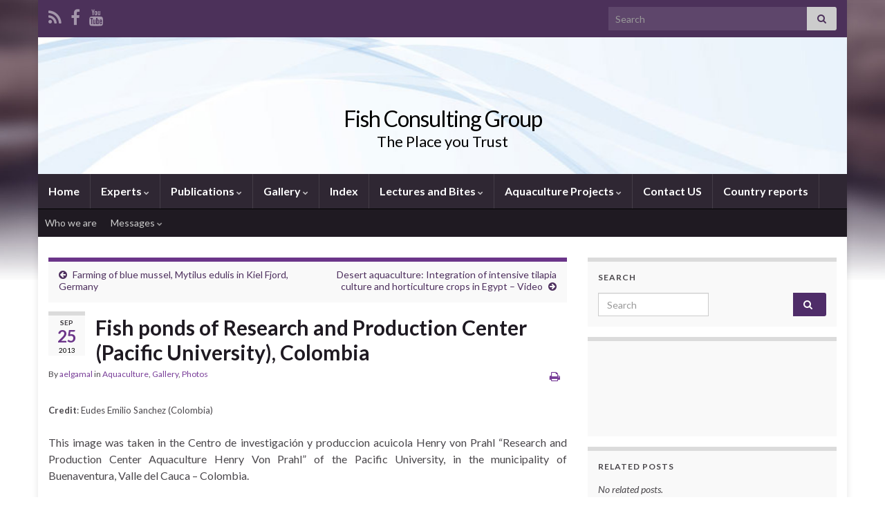

--- FILE ---
content_type: text/html; charset=utf-8
request_url: https://www.google.com/recaptcha/api2/aframe
body_size: 270
content:
<!DOCTYPE HTML><html><head><meta http-equiv="content-type" content="text/html; charset=UTF-8"></head><body><script nonce="zlDCo1LIIDFzJkJPOvZEJQ">/** Anti-fraud and anti-abuse applications only. See google.com/recaptcha */ try{var clients={'sodar':'https://pagead2.googlesyndication.com/pagead/sodar?'};window.addEventListener("message",function(a){try{if(a.source===window.parent){var b=JSON.parse(a.data);var c=clients[b['id']];if(c){var d=document.createElement('img');d.src=c+b['params']+'&rc='+(localStorage.getItem("rc::a")?sessionStorage.getItem("rc::b"):"");window.document.body.appendChild(d);sessionStorage.setItem("rc::e",parseInt(sessionStorage.getItem("rc::e")||0)+1);localStorage.setItem("rc::h",'1768986473775');}}}catch(b){}});window.parent.postMessage("_grecaptcha_ready", "*");}catch(b){}</script></body></html>